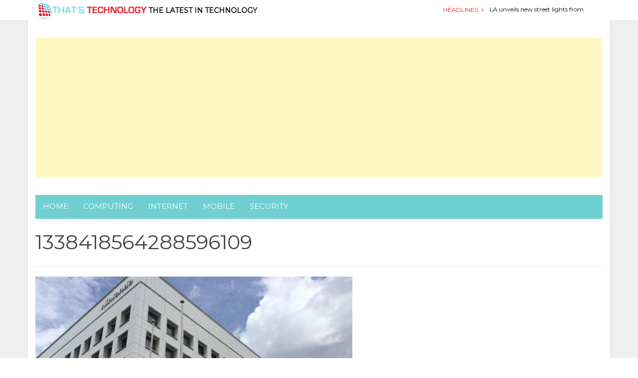

--- FILE ---
content_type: text/html; charset=utf-8
request_url: https://www.google.com/recaptcha/api2/aframe
body_size: 265
content:
<!DOCTYPE HTML><html><head><meta http-equiv="content-type" content="text/html; charset=UTF-8"></head><body><script nonce="jzbcneSO8kSGyoHSlbsnYg">/** Anti-fraud and anti-abuse applications only. See google.com/recaptcha */ try{var clients={'sodar':'https://pagead2.googlesyndication.com/pagead/sodar?'};window.addEventListener("message",function(a){try{if(a.source===window.parent){var b=JSON.parse(a.data);var c=clients[b['id']];if(c){var d=document.createElement('img');d.src=c+b['params']+'&rc='+(localStorage.getItem("rc::a")?sessionStorage.getItem("rc::b"):"");window.document.body.appendChild(d);sessionStorage.setItem("rc::e",parseInt(sessionStorage.getItem("rc::e")||0)+1);localStorage.setItem("rc::h",'1768980899352');}}}catch(b){}});window.parent.postMessage("_grecaptcha_ready", "*");}catch(b){}</script></body></html>

--- FILE ---
content_type: text/css
request_url: https://thatstechnology.com/wp-content/themes/absolute-child/style.css?ver=6.9
body_size: 1935
content:
/*
 Theme Name:   absolute child
 Theme URI:    http://demo.cactusthemes.com/absolute
 Description:  Absolute Child Theme
 Author:       CactusThemes
 Author URI:   http://www.cactusthemes.com
 Template:     absolute
 Version:      1.0.0
*/

@import url("../absolute/style.css");
body, html{
  text-size-adjust: none;
  -webkit-text-size-adjust: none;
}
p {
    -webkit-text-size-adjust: none!important;
}
.scrolled .logo-menu a.logo img{
	width:23%;
	position: relative;
 	top: 4px;
}
/*.single .entry-content p:nth-child(1) img{width: 100%;} */
.single .item-post img.wp-post-image{width: 100%;}
.main-head-s2 .item-logo .row .col-md-3 {
  padding: 42px 10px 0px 15px;
}
#main-sidebar .title-line:before, .widget .widget-title:before {
  content: ':D';
  overflow: hidden;
  color: rgba(0, 0, 0, 0);
  display: block;
  width: 75px;
  height: 3px;
  background: #fe6d46;
  position: absolute;
  left: 0;
  bottom: 0;
  right: 0;
  text-align: center;
  margin: 0 auto;
}
#main-sidebar .title-line, .widget .widget-title, .title-inbox, .title-border {
  font-family: "Oswald";
  font-size: 18px;
  padding-bottom: 12px;
  line-height: 1;
  margin: 0px 0px 20px;
  position: relative;
  text-align: center;
}
.rating,.text-pri, .home .block .comment {
  color: #fe6d46;
  display: none;
}
.block-post.block-post-vertical .cats a, .item-post .group-inside .cats a {
  position: relative;
  overflow: initial;
  display: inline;
  padding: 0;
  /* background-color: transparent !important; */
  font-size: 10px;
  line-height: 29px;
  padding: 1px 0 5px 0;
  background-color: #e11c24!important;
  padding: 5px;
}
.block-post.block-post-vertical .cats, .item-post .group-inside .cats{   
  background-color: transparent!important; 
}
.single .item-single-content .entry-content p:nth-child(1) img{display: none;}
.item-single-content img{ 
   margin-top: 30px;
  margin-bottom: 20px;
}
#text-15 h3{display: none;}
#text-15 .textwidget{padding-top:0px;}
#menu-main {text-transform: uppercase;}
footer .block-main-footer .row .col-sm-3{width: 50%;}
.form-allowed-tags{display: none;}
.slides .hentry, .slider-content .hentry, .block > .hentry p{
    margin-bottom: 0;
  line-height: 1.8em;
  font-size: 12px;
   font-weight: 100; 
}
.home .nav-links .nav-previous, .home .nav-next, .category .nav-links .nav-previous, .category .nav-next,
.archive .nav-links .nav-previous, .archive .nav-next{
  float: left;
  width: 100%!important;
  min-height: 45px;
  line-height: 45px;
  font-family: "Oswald";
  color: #FFF;
  padding: 0px 15px;
  background: #e11c24;
  margin: 0px 0px 20px;
  font-size: 20px;
}
.home .nav-links .nav-previous a, .home .nav-links .nav-next a,
 .category .nav-links .nav-previous a, .category .nav-links .nav-next a,
 .archive .nav-links .nav-previous a, .archive .nav-links .nav-next a{
  color: #fff;
  text-transform: uppercase;
  font-weight: 500;
  font-family: "Montserrat";
}
.home .nav-links .nav-previous a .meta-nav, .home .nav-links .nav-next a .meta-nav{
  position: relative;
  top: -2px;
}
#text-12 .textwidget a img{width: 100%;}
article .img img{width: 100%}
.item-nav-desktop, /*.mashmenu .menu .sub-content,*/#sticky-navigation-holder{
  background: #6fcfd1;
}
/*.mashmenu .sub-channel {
  display: inline-block;
  width: 25%;
  margin: 0;
  vertical-align: top;
  background: #6fcfd1;
  border-right: solid 1px #6fcfd1;
}*/
/*.mashmenu .menu .sub-content .channel-content{
    border-left: solid 1px #e11c24;
}*/
.mashmenu .sub-content .channel-content.active,.mashmenu .sub-content .sub-channel .menu-item a{color:black;}
a.logo img{width: 74%;padding-top:4px;}
.page-header .block-navigation-top{  background: #fff;}
.page-header a {
  color: BLACK;
}
.container .row .item-menu-top {width: 46%;  float: right;display:none;}
 @media (min-width: 992px){
  .container .row .col-md-6 {
    width: 30%;
  }
}
/* .mashmenu .menu .sub-content .columns .list .cactus-widgets > div{  color: black;}*/
 .mashmenu .columns .list a {
  display: block;
  text-decoration: none;
  border-right: none;
/*  color: black;*/
  padding: 10px 10px !important;
}
 .mashmenu .columns .list a:hover{color: white;}
 header.site-header .item-logo .row .col-md-9{width: 100%;padding:16px;}
 .owl-theme .owl-controls .owl-page.active span, .owl-theme .owl-controls.clickable .owl-page:hover span{
    background-color: #e11c24;
 }
#main-top .widget-wrapper .col-md-12 .block .col-sm-3 h3 a{font-size: 14px;display:block;line-height:18px;}
.page-footer .dark {
  background: #212327;
  color: #ddd;
}
/*.row .col-sm-6{  width: 45%!important;}*/
ul.sub-menu li a{  font-size: 13px;}
.item-post-widget .group-inside .group h3.title{font-size: 16px;}

@-moz-document url-prefix() {
  .owl-carousel .owl-item {
    padding-top: 2px;
  }
}

input.search-field{  width: 97%;}

 @media (max-width: 1024px){
  .item-post .title.text-25 {
    font-size: 16px;
  }
#main-top .widget-wrapper .col-md-12 .block .col-sm-3 h3 a {
  font-size: 10px;
  display: block;
  line-height: 15px;
}

 }


 @media (max-width: 768px){
    footer .block-main-footer .row .col-sm-3 {
      width: 100%; 
    }
    #text-5 .textwidget a img{  padding-left: 50px;}
    .item-single-sharing .social a{  margin: 0 3px;}
 }

#main-top #text-6 .block-post.block-post-vertical .cats a, .item-post .group-inside .cats a{
  left: -6px;
}
.read-more {display: block;}
.archive .comment{display: none;}
.block-post.block-post-vertical .cats a:hover, .item-post .group-inside .cats a:hover {
  background-color: #444444 !important;
  color: #FFF !important;
}
h1.slogan{
    position: absolute;
    top: 4px;
    color: black;
    font-size: 14px;
    text-transform: uppercase;
    right: -110px;
    font-weight: bold;
}
#text-6 .textwidget a img {
  width: 30%!important;
}

--- FILE ---
content_type: text/javascript
request_url: https://thatstechnology.com/wp-content/themes/absolute/js/vendor/helpers/jquery.browser.js?ver=6.9
body_size: 1232
content:
/*
 * ******************************************************************************
 *  jquery.mb.components
 *  file: jquery.mb.browser.js
 *
 *  Copyright (c) 2001-2014. Matteo Bicocchi (Pupunzi);
 *  Open lab srl, Firenze - Italy
 *  email: matteo@open-lab.com
 *  site: 	http://pupunzi.com
 *  blog:	http://pupunzi.open-lab.com
 * 	http://open-lab.com
 *
 *  Licences: MIT, GPL
 *  http://www.opensource.org/licenses/mit-license.php
 *  http://www.gnu.org/licenses/gpl.html
 *
 *  last modified: 27/01/14 19.58
 *  *****************************************************************************
 */

/*******************************************************************************
 *
 * jquery.mb.browser
 * Author: pupunzi
 * Creation date: 16/01/13
 *
 ******************************************************************************/
/*Browser detection patch*/

	jQuery.browser = {};
	jQuery.browser.mozilla = false;
	jQuery.browser.webkit = false;
	jQuery.browser.opera = false;
	jQuery.browser.safari = false;
	jQuery.browser.chrome = false;
	jQuery.browser.msie = false;
	jQuery.browser.android = false;
	jQuery.browser.blackberry = false;
	jQuery.browser.ios = false;
	jQuery.browser.operaMobile = false;
	jQuery.browser.windowsMobile = false;
	jQuery.browser.mobile = false;

	var nAgt = navigator.userAgent;
	jQuery.browser.ua = nAgt;

	jQuery.browser.name  = navigator.appName;
	jQuery.browser.fullVersion  = ''+parseFloat(navigator.appVersion);
	jQuery.browser.majorVersion = parseInt(navigator.appVersion,10);
	var nameOffset,verOffset,ix;

// In Opera, the true version is after "Opera" or after "Version"
	if ((verOffset=nAgt.indexOf("Opera"))!=-1) {
		jQuery.browser.opera = true;
		jQuery.browser.name = "Opera";
		jQuery.browser.fullVersion = nAgt.substring(verOffset+6);
		if ((verOffset=nAgt.indexOf("Version"))!=-1)
			jQuery.browser.fullVersion = nAgt.substring(verOffset+8);
	}

// In MSIE < 11, the true version is after "MSIE" in userAgent
	else if ( (verOffset=nAgt.indexOf("MSIE"))!=-1) {
		jQuery.browser.msie = true;
		jQuery.browser.name = "Microsoft Internet Explorer";
		jQuery.browser.fullVersion = nAgt.substring(verOffset+5);
	}

// In TRIDENT (IE11) => 11, the true version is after "rv:" in userAgent
	else if (nAgt.indexOf("Trident")!=-1 ) {
		jQuery.browser.msie = true;
		jQuery.browser.name = "Microsoft Internet Explorer";
		var start = nAgt.indexOf("rv:")+3;
		var end = start+4;
		jQuery.browser.fullVersion = nAgt.substring(start,end);
	}

// In Chrome, the true version is after "Chrome"
	else if ((verOffset=nAgt.indexOf("Chrome"))!=-1) {
		jQuery.browser.webkit = true;
		jQuery.browser.chrome = true;
		jQuery.browser.name = "Chrome";
		jQuery.browser.fullVersion = nAgt.substring(verOffset+7);
	}
// In Safari, the true version is after "Safari" or after "Version"
	else if ((verOffset=nAgt.indexOf("Safari"))!=-1) {
		jQuery.browser.webkit = true;
		jQuery.browser.safari = true;
		jQuery.browser.name = "Safari";
		jQuery.browser.fullVersion = nAgt.substring(verOffset+7);
		if ((verOffset=nAgt.indexOf("Version"))!=-1)
			jQuery.browser.fullVersion = nAgt.substring(verOffset+8);
	}
// In Safari, the true version is after "Safari" or after "Version"
	else if ((verOffset=nAgt.indexOf("AppleWebkit"))!=-1) {
		jQuery.browser.webkit = true;
		jQuery.browser.name = "Safari";
		jQuery.browser.fullVersion = nAgt.substring(verOffset+7);
		if ((verOffset=nAgt.indexOf("Version"))!=-1)
			jQuery.browser.fullVersion = nAgt.substring(verOffset+8);
	}
// In Firefox, the true version is after "Firefox"
	else if ((verOffset=nAgt.indexOf("Firefox"))!=-1) {
		jQuery.browser.mozilla = true;
		jQuery.browser.name = "Firefox";
		jQuery.browser.fullVersion = nAgt.substring(verOffset+8);
	}
// In most other browsers, "name/version" is at the end of userAgent
	else if ( (nameOffset=nAgt.lastIndexOf(' ')+1) < (verOffset=nAgt.lastIndexOf('/')) ){
		jQuery.browser.name = nAgt.substring(nameOffset,verOffset);
		jQuery.browser.fullVersion = nAgt.substring(verOffset+1);
		if (jQuery.browser.name.toLowerCase()==jQuery.browser.name.toUpperCase()) {
			jQuery.browser.name = navigator.appName;
		}
	}

	/*Check all mobile environments*/
	jQuery.browser.android = (/Android/i).test(nAgt);
	jQuery.browser.blackberry = (/BlackBerry/i).test(nAgt);
	jQuery.browser.ios = (/iPhone|iPad|iPod/i).test(nAgt);
	jQuery.browser.operaMobile = (/Opera Mini/i).test(nAgt);
	jQuery.browser.windowsMobile = (/IEMobile/i).test(nAgt);
	jQuery.browser.mobile = jQuery.browser.android || jQuery.browser.blackberry || jQuery.browser.ios || jQuery.browser.windowsMobile || jQuery.browser.operaMobile;


// trim the fullVersion string at semicolon/space if present
	if ((ix=jQuery.browser.fullVersion.indexOf(";"))!=-1)
		jQuery.browser.fullVersion=jQuery.browser.fullVersion.substring(0,ix);
	if ((ix=jQuery.browser.fullVersion.indexOf(" "))!=-1)
		jQuery.browser.fullVersion=jQuery.browser.fullVersion.substring(0,ix);

	jQuery.browser.majorVersion = parseInt(''+jQuery.browser.fullVersion,10);
	if (isNaN(jQuery.browser.majorVersion)) {
		jQuery.browser.fullVersion  = ''+parseFloat(navigator.appVersion);
		jQuery.browser.majorVersion = parseInt(navigator.appVersion,10);
	}
	jQuery.browser.version = jQuery.browser.majorVersion;